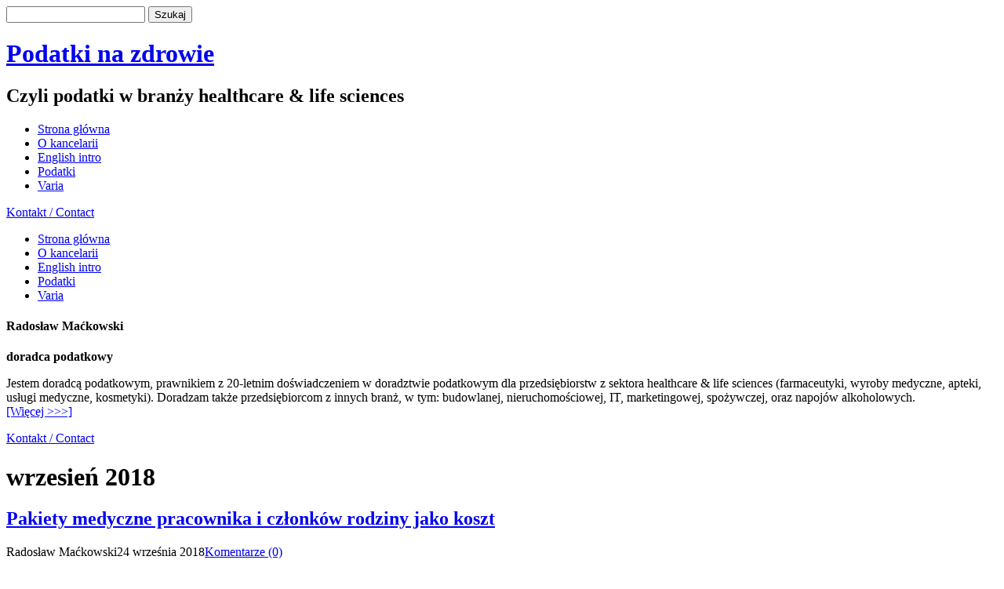

--- FILE ---
content_type: text/html; charset=UTF-8
request_url: https://podatkinazdrowie.pl/2018/09/
body_size: 17192
content:
<!DOCTYPE html><html xmlns="http://www.w3.org/1999/xhtml" lang="pl-PL"><head ><meta http-equiv="Content-Type" content="text/html; charset=UTF-8" /><title>wrzesień 2018 - Podatki na zdrowie</title><meta name="robots" content="noindex, nofollow, noodp, noydir" /><!--[if lte IE 8]><link rel="stylesheet" href="https://podatkinazdrowie.pl/wp-content/themes/thesis_189/lib/css/ie.css" type="text/css" media="screen, projection" /><![endif]--><link rel="canonical" href="https://podatkinazdrowie.pl/2018/09/" /><link rel="alternate" type="application/rss+xml" title="Podatki na zdrowie RSS Feed" href="https://podatkinazdrowie.pl/feed/" /><link rel="pingback" href="https://podatkinazdrowie.pl/xmlrpc.php" /><link rel="EditURI" type="application/rsd+xml" title="RSD" href="https://podatkinazdrowie.pl/xmlrpc.php?rsd" /><meta name='robots' content='noindex, follow' /><meta property="og:locale" content="pl_PL" /><meta property="og:type" content="website" /><meta property="og:title" content="wrzesień 2018 - Podatki na zdrowie" /><meta property="og:url" content="https://podatkinazdrowie.pl/2018/09/" /><meta property="og:site_name" content="Podatki na zdrowie" /><meta name="twitter:card" content="summary_large_image" /> <script data-jetpack-boost="ignore" type="application/ld+json" class="yoast-schema-graph">{"@context":"https://schema.org","@graph":[{"@type":"CollectionPage","@id":"https://podatkinazdrowie.pl/2018/09/","url":"https://podatkinazdrowie.pl/2018/09/","name":"wrzesień 2018 - Podatki na zdrowie","isPartOf":{"@id":"https://podatkinazdrowie.pl/#website"},"breadcrumb":{"@id":"https://podatkinazdrowie.pl/2018/09/#breadcrumb"},"inLanguage":"pl-PL"},{"@type":"BreadcrumbList","@id":"https://podatkinazdrowie.pl/2018/09/#breadcrumb","itemListElement":[{"@type":"ListItem","position":1,"name":"Strona główna","item":"https://podatkinazdrowie.pl/"},{"@type":"ListItem","position":2,"name":"Archiwum dla wrzesień 2018"}]},{"@type":"WebSite","@id":"https://podatkinazdrowie.pl/#website","url":"https://podatkinazdrowie.pl/","name":"Podatki na zdrowie","description":"Czyli podatki w branży healthcare &amp; life sciences","potentialAction":[{"@type":"SearchAction","target":{"@type":"EntryPoint","urlTemplate":"https://podatkinazdrowie.pl/?s={search_term_string}"},"query-input":{"@type":"PropertyValueSpecification","valueRequired":true,"valueName":"search_term_string"}}],"inLanguage":"pl-PL"}]}</script> <link rel='dns-prefetch' href='//www.googletagmanager.com' /><link rel='dns-prefetch' href='//stats.wp.com' /><link rel='dns-prefetch' href='//use.fontawesome.com' /><link rel='dns-prefetch' href='//v0.wordpress.com' /><link rel='preconnect' href='//i0.wp.com' /><link rel="https://api.w.org/" href="https://podatkinazdrowie.pl/wp-json/" /><meta name="generator" content="Site Kit by Google 1.170.0" /><meta name="google-site-verification" content="XeQT-MEG0drHgLd4XYq0aMIkC1g4VdpZQTGy2iR9guc"><meta name="google-adsense-platform-account" content="ca-host-pub-2644536267352236"><meta name="google-adsense-platform-domain" content="sitekit.withgoogle.com"><link rel="icon" href="https://i0.wp.com/podatkinazdrowie.pl/wp-content/uploads/2021/10/cropped-sidebar.author.png?fit=32%2C32&#038;ssl=1" sizes="32x32" /><link rel="icon" href="https://i0.wp.com/podatkinazdrowie.pl/wp-content/uploads/2021/10/cropped-sidebar.author.png?fit=192%2C192&#038;ssl=1" sizes="192x192" /><link rel="apple-touch-icon" href="https://i0.wp.com/podatkinazdrowie.pl/wp-content/uploads/2021/10/cropped-sidebar.author.png?fit=180%2C180&#038;ssl=1" /><meta name="msapplication-TileImage" content="https://i0.wp.com/podatkinazdrowie.pl/wp-content/uploads/2021/10/cropped-sidebar.author.png?fit=270%2C270&#038;ssl=1" /><meta name='viewport' content='width=device-width, initial-scale=1.0'></head><body class="custom monthly wrz_2018"><div id="header_area" class="full_width"><div class="page"><div id="header"><div class="header-box"><div class="page"><div class="social">
<a href="https://twitter.com/podatki_zdrowie" target="_blank" class="s_twitter"></a>
<a href="https://www.instagram.com/rmackowski/" target="_blank" class="s_instagram"></a>
<a href="https://podatkinazdrowie.pl/feed/" target="_blank" class="s_rss"></a>
<a href="https://www.linkedin.com/in/radoslawmackowski" target="_blank" class="s_link"></a>
<a href="https://www.facebook.com/podatkinazdrowie/" target="_blank" class="s_fb"></a></div><form role="search" method="get" class="search-form" action="https://podatkinazdrowie.pl/">
<input type="search" class="search-field"
placeholder=""
value="" name="s"
title="Szukaj:" />
<input type="submit" class="search-submit"
value="Szukaj" /></form><div class="clear"></div></div></div><div id="header_left"><h1><a href="https://podatkinazdrowie.pl">Podatki na zdrowie</a></h1><h2>Czyli podatki w branży healthcare &amp; life sciences</h2></div><div class="clear"></div><div id="menu-bg"><div class="menu-menu-1-container"><ul id="menu-menu-1" class="menu"><li id="menu-item-15" class="menu-item menu-item-type-custom menu-item-object-custom menu-item-home menu-item-15"><a href="http://podatkinazdrowie.pl/">Strona główna</a></li><li id="menu-item-18" class="menu-item menu-item-type-post_type menu-item-object-page menu-item-18"><a href="https://podatkinazdrowie.pl/o-kancelarii-i-blogu/">O kancelarii</a></li><li id="menu-item-17" class="menu-item menu-item-type-post_type menu-item-object-page menu-item-17"><a href="https://podatkinazdrowie.pl/radoslaw-mackowski-english-intro/">English intro</a></li><li id="menu-item-39" class="menu-item menu-item-type-taxonomy menu-item-object-category menu-item-39"><a href="https://podatkinazdrowie.pl/category/podatki/">Podatki</a></li><li id="menu-item-40" class="menu-item menu-item-type-taxonomy menu-item-object-category menu-item-40"><a href="https://podatkinazdrowie.pl/category/varia/">Varia</a></li></ul></div>
<a href="https://podatkinazdrowie.pl/kontakt-contact/" id="button">Kontakt / Contact</a></div><div class="clear"></div></div>
<a href="javascript:void(0)"class="icon icon__burger" id="menu-burger-icon">
<span></span>
<span></span>
<span></span>
</a><div class="menu-menu-1-container"><ul id="menu-menu-2" class="menu"><li class="menu-item menu-item-type-custom menu-item-object-custom menu-item-home menu-item-15"><a href="http://podatkinazdrowie.pl/">Strona główna</a></li><li class="menu-item menu-item-type-post_type menu-item-object-page menu-item-18"><a href="https://podatkinazdrowie.pl/o-kancelarii-i-blogu/">O kancelarii</a></li><li class="menu-item menu-item-type-post_type menu-item-object-page menu-item-17"><a href="https://podatkinazdrowie.pl/radoslaw-mackowski-english-intro/">English intro</a></li><li class="menu-item menu-item-type-taxonomy menu-item-object-category menu-item-39"><a href="https://podatkinazdrowie.pl/category/podatki/">Podatki</a></li><li class="menu-item menu-item-type-taxonomy menu-item-object-category menu-item-40"><a href="https://podatkinazdrowie.pl/category/varia/">Varia</a></li></ul></div><div class="clear"></div><div class="author_mobile"><div class="author"></div><div class="author-info"><h4>Radosław Maćkowski</h4>
<strong>doradca podatkowy</strong><p>Jestem doradcą podatkowym, prawnikiem z 20-letnim doświadczeniem w doradztwie podatkowym dla przedsiębiorstw z sektora healthcare & life sciences (farmaceutyki, wyroby medyczne, apteki, usługi medyczne, kosmetyki). Doradzam także przedsiębiorcom z innych branż, w tym: budowlanej, nieruchomościowej, IT, marketingowej, spożywczej, oraz napojów alkoholowych.<br /><a href="https://podatkinazdrowie.pl/o-mnie/">[Więcej &gt;&gt;&gt;] </a></p></div><div class="clear"></div>
<a href="https://podatkinazdrowie.pl/kontakt-contact/" id="mobile-button">Kontakt / Contact</a><div class="clear"></div></div><div class="clear"></div></div></div><div id="content_area" class="full_width"><div class="page"><div id="content_box"><div id="content" class="hfeed"><div id="archive_intro"><h1>wrzesień 2018</h1></div><div class="post_box top post-249 post type-post status-publish format-standard hentry category-podatki" id="post-249"><div class="headline_area"><h2 class="entry-title"><a href="https://podatkinazdrowie.pl/pakiety-medyczne-pracownika/" rel="bookmark" title="Permanent link to Pakiety medyczne pracownika i członków rodziny jako koszt">Pakiety medyczne pracownika i członków rodziny jako koszt</a></h2><p class="headline_meta">
Radosław Maćkowski<span class="sep"></span>24 września 2018<span class="sep"></span><a href="https://podatkinazdrowie.pl/pakiety-medyczne-pracownika/#comments" rel="nofollow">Komentarze (0)</a></p><div class="clear"></div></div><div class="format_text entry-content"><p>Nadeszła prawdziwa jesień, więc pewnie rozpocznie się okres intensywnego korzystania z porad lekarzy. A czy Twoja firma finansuje pracownikom i ich członkom rodziny prywatne ubezpieczenie medyczne? Chodzi o popularne pakiety medyczne, zwane także abonamentem medycznym. Jeśli tak, to mam dobrą wiadomość dla Ciebie, Twojej firmy i pracowników oraz ich rodzin. Wydatki na pakiety medyczne pracownika [&hellip;]</p><div class="sharedaddy sd-sharing-enabled"><div class="robots-nocontent sd-block sd-social sd-social-icon sd-sharing"><h3 class="sd-title">Artykuł Ci się spodobał? Daj znać komuś, komu może się przydać!</h3><div class="sd-content"><ul><li class="share-facebook"><a rel="nofollow noopener noreferrer"
data-shared="sharing-facebook-249"
class="share-facebook sd-button share-icon no-text"
href="https://podatkinazdrowie.pl/pakiety-medyczne-pracownika/?share=facebook"
target="_blank"
aria-labelledby="sharing-facebook-249"
>
<span id="sharing-facebook-249" hidden>Kliknij, aby udostępnić na Facebooku (Otwiera się w nowym oknie)</span>
<span>Facebook</span>
</a></li><li class="share-linkedin"><a rel="nofollow noopener noreferrer"
data-shared="sharing-linkedin-249"
class="share-linkedin sd-button share-icon no-text"
href="https://podatkinazdrowie.pl/pakiety-medyczne-pracownika/?share=linkedin"
target="_blank"
aria-labelledby="sharing-linkedin-249"
>
<span id="sharing-linkedin-249" hidden>Kliknij, aby udostępnić na LinkedIn (Otwiera się w nowym oknie)</span>
<span>LinkedIn</span>
</a></li><li class="share-twitter"><a rel="nofollow noopener noreferrer"
data-shared="sharing-twitter-249"
class="share-twitter sd-button share-icon no-text"
href="https://podatkinazdrowie.pl/pakiety-medyczne-pracownika/?share=twitter"
target="_blank"
aria-labelledby="sharing-twitter-249"
>
<span id="sharing-twitter-249" hidden>Kliknij, aby udostępnić na X (Otwiera się w nowym oknie)</span>
<span>X</span>
</a></li><li class="share-jetpack-whatsapp"><a rel="nofollow noopener noreferrer"
data-shared="sharing-whatsapp-249"
class="share-jetpack-whatsapp sd-button share-icon no-text"
href="https://podatkinazdrowie.pl/pakiety-medyczne-pracownika/?share=jetpack-whatsapp"
target="_blank"
aria-labelledby="sharing-whatsapp-249"
>
<span id="sharing-whatsapp-249" hidden>Kliknij, aby udostępnić na WhatsApp (Otwiera się w nowym oknie)</span>
<span>WhatsApp</span>
</a></li><li class="share-end"></li></ul></div></div></div><p class="to_comments"></p></div></div><div class="post_box post-251 post type-post status-publish format-standard hentry category-varia" id="post-251"><div class="headline_area"><h2 class="entry-title"><a href="https://podatkinazdrowie.pl/niepodatkowy-rozbojnik-4-dzien-bez-samochodu-2018/" rel="bookmark" title="Permanent link to Niepodatkowy Rozbójnik #4: Dzień bez Samochodu 2018">Niepodatkowy Rozbójnik #4: Dzień bez Samochodu 2018</a></h2><p class="headline_meta">
Radosław Maćkowski<span class="sep"></span>22 września 2018<span class="sep"></span><a href="https://podatkinazdrowie.pl/niepodatkowy-rozbojnik-4-dzien-bez-samochodu-2018/#comments" rel="nofollow">Komentarze (0)</a></p><div class="clear"></div></div><div class="format_text entry-content"><p>Dzisiejszy Niepodatkowy Rozbójnik będzie o rowerze, wszakże mamy dziś Dzień bez Samochodu 2018. Święto to obchodzone jest na świecie mniej więcej od połowy lat dziewięćdziesiątych (zaczęło się od Europy, później objęło cały świat). W Polsce pierwszy Dzień bez Samochodu to 2004 r., ale więcej o genezie święta więcej można znaleźć na Wikipedii. Tak naprawdę w [&hellip;]</p><div class="sharedaddy sd-sharing-enabled"><div class="robots-nocontent sd-block sd-social sd-social-icon sd-sharing"><h3 class="sd-title">Artykuł Ci się spodobał? Daj znać komuś, komu może się przydać!</h3><div class="sd-content"><ul><li class="share-facebook"><a rel="nofollow noopener noreferrer"
data-shared="sharing-facebook-251"
class="share-facebook sd-button share-icon no-text"
href="https://podatkinazdrowie.pl/niepodatkowy-rozbojnik-4-dzien-bez-samochodu-2018/?share=facebook"
target="_blank"
aria-labelledby="sharing-facebook-251"
>
<span id="sharing-facebook-251" hidden>Kliknij, aby udostępnić na Facebooku (Otwiera się w nowym oknie)</span>
<span>Facebook</span>
</a></li><li class="share-linkedin"><a rel="nofollow noopener noreferrer"
data-shared="sharing-linkedin-251"
class="share-linkedin sd-button share-icon no-text"
href="https://podatkinazdrowie.pl/niepodatkowy-rozbojnik-4-dzien-bez-samochodu-2018/?share=linkedin"
target="_blank"
aria-labelledby="sharing-linkedin-251"
>
<span id="sharing-linkedin-251" hidden>Kliknij, aby udostępnić na LinkedIn (Otwiera się w nowym oknie)</span>
<span>LinkedIn</span>
</a></li><li class="share-twitter"><a rel="nofollow noopener noreferrer"
data-shared="sharing-twitter-251"
class="share-twitter sd-button share-icon no-text"
href="https://podatkinazdrowie.pl/niepodatkowy-rozbojnik-4-dzien-bez-samochodu-2018/?share=twitter"
target="_blank"
aria-labelledby="sharing-twitter-251"
>
<span id="sharing-twitter-251" hidden>Kliknij, aby udostępnić na X (Otwiera się w nowym oknie)</span>
<span>X</span>
</a></li><li class="share-jetpack-whatsapp"><a rel="nofollow noopener noreferrer"
data-shared="sharing-whatsapp-251"
class="share-jetpack-whatsapp sd-button share-icon no-text"
href="https://podatkinazdrowie.pl/niepodatkowy-rozbojnik-4-dzien-bez-samochodu-2018/?share=jetpack-whatsapp"
target="_blank"
aria-labelledby="sharing-whatsapp-251"
>
<span id="sharing-whatsapp-251" hidden>Kliknij, aby udostępnić na WhatsApp (Otwiera się w nowym oknie)</span>
<span>WhatsApp</span>
</a></li><li class="share-end"></li></ul></div></div></div><p class="to_comments"></p></div></div><div class="post_box post-234 post type-post status-publish format-standard hentry category-pit-na-zdrowie category-podatki" id="post-234"><div class="headline_area"><h2 class="entry-title"><a href="https://podatkinazdrowie.pl/szkolenie-zawodowe-lekarza-i-pit-8c/" rel="bookmark" title="Permanent link to Szkolenie zawodowe lekarza i PIT-8C">Szkolenie zawodowe lekarza i PIT-8C</a></h2><p class="headline_meta">
Radosław Maćkowski<span class="sep"></span>18 września 2018<span class="sep"></span><a href="https://podatkinazdrowie.pl/szkolenie-zawodowe-lekarza-i-pit-8c/#comments" rel="nofollow">Komentarze (0)</a></p><div class="clear"></div></div><div class="format_text entry-content"><p>Czy lekarz uczestniczący w szkoleniu zawodowym powinien dostać PIT-8C? Pytając szerzej, czy HCPs (healthcare professionals &#8211; przedstawiciele zawodów medycznych) powinni płacić podatek dochodowy gdy biorą udział w szkoleniach zawodowych organizowanych przez izby, organizacje i stowarzyszenia zawodowe?  Odpowiem jak każdy prawnik, to zależy kto płaci za szkolenie zawodowe lekarza. Szkolenie zawodowe lekarza opłacane ze składki członkowskiej [&hellip;]</p><div class="sharedaddy sd-sharing-enabled"><div class="robots-nocontent sd-block sd-social sd-social-icon sd-sharing"><h3 class="sd-title">Artykuł Ci się spodobał? Daj znać komuś, komu może się przydać!</h3><div class="sd-content"><ul><li class="share-facebook"><a rel="nofollow noopener noreferrer"
data-shared="sharing-facebook-234"
class="share-facebook sd-button share-icon no-text"
href="https://podatkinazdrowie.pl/szkolenie-zawodowe-lekarza-i-pit-8c/?share=facebook"
target="_blank"
aria-labelledby="sharing-facebook-234"
>
<span id="sharing-facebook-234" hidden>Kliknij, aby udostępnić na Facebooku (Otwiera się w nowym oknie)</span>
<span>Facebook</span>
</a></li><li class="share-linkedin"><a rel="nofollow noopener noreferrer"
data-shared="sharing-linkedin-234"
class="share-linkedin sd-button share-icon no-text"
href="https://podatkinazdrowie.pl/szkolenie-zawodowe-lekarza-i-pit-8c/?share=linkedin"
target="_blank"
aria-labelledby="sharing-linkedin-234"
>
<span id="sharing-linkedin-234" hidden>Kliknij, aby udostępnić na LinkedIn (Otwiera się w nowym oknie)</span>
<span>LinkedIn</span>
</a></li><li class="share-twitter"><a rel="nofollow noopener noreferrer"
data-shared="sharing-twitter-234"
class="share-twitter sd-button share-icon no-text"
href="https://podatkinazdrowie.pl/szkolenie-zawodowe-lekarza-i-pit-8c/?share=twitter"
target="_blank"
aria-labelledby="sharing-twitter-234"
>
<span id="sharing-twitter-234" hidden>Kliknij, aby udostępnić na X (Otwiera się w nowym oknie)</span>
<span>X</span>
</a></li><li class="share-jetpack-whatsapp"><a rel="nofollow noopener noreferrer"
data-shared="sharing-whatsapp-234"
class="share-jetpack-whatsapp sd-button share-icon no-text"
href="https://podatkinazdrowie.pl/szkolenie-zawodowe-lekarza-i-pit-8c/?share=jetpack-whatsapp"
target="_blank"
aria-labelledby="sharing-whatsapp-234"
>
<span id="sharing-whatsapp-234" hidden>Kliknij, aby udostępnić na WhatsApp (Otwiera się w nowym oknie)</span>
<span>WhatsApp</span>
</a></li><li class="share-end"></li></ul></div></div></div><p class="to_comments"></p></div></div><div class="post_box post-204 post type-post status-publish format-standard hentry category-varia" id="post-204"><div class="headline_area"><h2 class="entry-title"><a href="https://podatkinazdrowie.pl/chmielobranie-2018/" rel="bookmark" title="Permanent link to Niepodatkowy Rozbójnik #3: Chmielobranie 2018">Niepodatkowy Rozbójnik #3: Chmielobranie 2018</a></h2><p class="headline_meta">
Radosław Maćkowski<span class="sep"></span>14 września 2018<span class="sep"></span><a href="https://podatkinazdrowie.pl/chmielobranie-2018/#comments" rel="nofollow">Komentarze (0)</a></p><div class="clear"></div></div><div class="format_text entry-content"><p>Tydzień temu wybrałem się na krótki urlop do Piotrawina i Karczmisk, na naszą piękną Lubelszczyznę. Okazja była nie lada, bo było to Chmielaki Krasnostawskie Winobranie 2018 Chmielobranie 2018. Tym razem Niepodatkowy Rozbójnik będzie o inspirujących miejscach i ludziach jednocześnie. Dlaczego Chmielobranie? Na początek wyjaśnię, że Chmielaki Krasnostawskie i Chmielobranie to dwie różne imprezy. Pierwsza z [&hellip;]</p><div class="sharedaddy sd-sharing-enabled"><div class="robots-nocontent sd-block sd-social sd-social-icon sd-sharing"><h3 class="sd-title">Artykuł Ci się spodobał? Daj znać komuś, komu może się przydać!</h3><div class="sd-content"><ul><li class="share-facebook"><a rel="nofollow noopener noreferrer"
data-shared="sharing-facebook-204"
class="share-facebook sd-button share-icon no-text"
href="https://podatkinazdrowie.pl/chmielobranie-2018/?share=facebook"
target="_blank"
aria-labelledby="sharing-facebook-204"
>
<span id="sharing-facebook-204" hidden>Kliknij, aby udostępnić na Facebooku (Otwiera się w nowym oknie)</span>
<span>Facebook</span>
</a></li><li class="share-linkedin"><a rel="nofollow noopener noreferrer"
data-shared="sharing-linkedin-204"
class="share-linkedin sd-button share-icon no-text"
href="https://podatkinazdrowie.pl/chmielobranie-2018/?share=linkedin"
target="_blank"
aria-labelledby="sharing-linkedin-204"
>
<span id="sharing-linkedin-204" hidden>Kliknij, aby udostępnić na LinkedIn (Otwiera się w nowym oknie)</span>
<span>LinkedIn</span>
</a></li><li class="share-twitter"><a rel="nofollow noopener noreferrer"
data-shared="sharing-twitter-204"
class="share-twitter sd-button share-icon no-text"
href="https://podatkinazdrowie.pl/chmielobranie-2018/?share=twitter"
target="_blank"
aria-labelledby="sharing-twitter-204"
>
<span id="sharing-twitter-204" hidden>Kliknij, aby udostępnić na X (Otwiera się w nowym oknie)</span>
<span>X</span>
</a></li><li class="share-jetpack-whatsapp"><a rel="nofollow noopener noreferrer"
data-shared="sharing-whatsapp-204"
class="share-jetpack-whatsapp sd-button share-icon no-text"
href="https://podatkinazdrowie.pl/chmielobranie-2018/?share=jetpack-whatsapp"
target="_blank"
aria-labelledby="sharing-whatsapp-204"
>
<span id="sharing-whatsapp-204" hidden>Kliknij, aby udostępnić na WhatsApp (Otwiera się w nowym oknie)</span>
<span>WhatsApp</span>
</a></li><li class="share-end"></li></ul></div></div></div><p class="to_comments"></p></div></div><div class="post_box post-190 post type-post status-publish format-standard hentry category-podatki" id="post-190"><div class="headline_area"><h2 class="entry-title"><a href="https://podatkinazdrowie.pl/oprawki-okularow-i-stawka-vat/" rel="bookmark" title="Permanent link to Oprawki okularów i stawka VAT">Oprawki okularów i stawka VAT</a></h2><p class="headline_meta">
Radosław Maćkowski<span class="sep"></span>11 września 2018<span class="sep"></span><a href="https://podatkinazdrowie.pl/oprawki-okularow-i-stawka-vat/#comments" rel="nofollow">Komentarze (0)</a></p><div class="clear"></div></div><div class="format_text entry-content"><p>Oprawki okularów i stawka VAT (obniżona, 8%) to już dość stara i dobrze opisana historia. Przez artykuły w gazetach, wyroki sądów administracyjnych, jak i interpretacje podatkowe. Jajka niespodzianki i stawka VAT Ale na początek podzielę się z Wami anegdotą &#8222;stawkową&#8221;, której chyba jeszcze tak znana nie jest ;-). Gdy zaczynałem pracę jako konsultant podatkowy po [&hellip;]</p><div class="sharedaddy sd-sharing-enabled"><div class="robots-nocontent sd-block sd-social sd-social-icon sd-sharing"><h3 class="sd-title">Artykuł Ci się spodobał? Daj znać komuś, komu może się przydać!</h3><div class="sd-content"><ul><li class="share-facebook"><a rel="nofollow noopener noreferrer"
data-shared="sharing-facebook-190"
class="share-facebook sd-button share-icon no-text"
href="https://podatkinazdrowie.pl/oprawki-okularow-i-stawka-vat/?share=facebook"
target="_blank"
aria-labelledby="sharing-facebook-190"
>
<span id="sharing-facebook-190" hidden>Kliknij, aby udostępnić na Facebooku (Otwiera się w nowym oknie)</span>
<span>Facebook</span>
</a></li><li class="share-linkedin"><a rel="nofollow noopener noreferrer"
data-shared="sharing-linkedin-190"
class="share-linkedin sd-button share-icon no-text"
href="https://podatkinazdrowie.pl/oprawki-okularow-i-stawka-vat/?share=linkedin"
target="_blank"
aria-labelledby="sharing-linkedin-190"
>
<span id="sharing-linkedin-190" hidden>Kliknij, aby udostępnić na LinkedIn (Otwiera się w nowym oknie)</span>
<span>LinkedIn</span>
</a></li><li class="share-twitter"><a rel="nofollow noopener noreferrer"
data-shared="sharing-twitter-190"
class="share-twitter sd-button share-icon no-text"
href="https://podatkinazdrowie.pl/oprawki-okularow-i-stawka-vat/?share=twitter"
target="_blank"
aria-labelledby="sharing-twitter-190"
>
<span id="sharing-twitter-190" hidden>Kliknij, aby udostępnić na X (Otwiera się w nowym oknie)</span>
<span>X</span>
</a></li><li class="share-jetpack-whatsapp"><a rel="nofollow noopener noreferrer"
data-shared="sharing-whatsapp-190"
class="share-jetpack-whatsapp sd-button share-icon no-text"
href="https://podatkinazdrowie.pl/oprawki-okularow-i-stawka-vat/?share=jetpack-whatsapp"
target="_blank"
aria-labelledby="sharing-whatsapp-190"
>
<span id="sharing-whatsapp-190" hidden>Kliknij, aby udostępnić na WhatsApp (Otwiera się w nowym oknie)</span>
<span>WhatsApp</span>
</a></li><li class="share-end"></li></ul></div></div></div><p class="to_comments"></p></div></div><div class="prev_next"><p class="previous"><a href="https://podatkinazdrowie.pl/2018/09/page/2/" >&larr; Poprzednie wpisy</a></p></div></div><div id="sidebars"><div id="sidebar_1" class="sidebar"><ul class="sidebar_list"><li class="widget widget_block" id="block-2"><p><img data-lazyloaded="1" src="[data-uri]" width="265" height="355" decoding="async" class="author" data-src="http://podatkinazdrowie.pl/wp-content/uploads/2021/10/sidebar.author.png.webp" alt="Radosław Maćkowski"></p><div class="author-info"><h4>Radosław Maćkowski</h4><p><strong>doradca podatkowy</strong></p><p>Jestem doradcą podatkowym, prawnikiem z ponad 20-letnim doświadczeniem w doradztwie podatkowym dla przedsiębiorstw z sektora healthcare &amp; life sciences (farmaceutyki, wyroby medyczne, apteki, usługi medyczne, kosmetyki). Doradzam także przedsiębiorcom z innych branż, w tym: budowlanej, nieruchomościowej, IT, marketingowej, spożywczej, oraz napojów alkoholowych. [<a href="https://podatkinazdrowie.pl/o-kancelarii-i-blogu/">Więcej</a>]</p></div><div class="author-info-box">
<span><strong>Masz pytanie?</strong></span><p></p><p class="first-info-box-p">Skontaktuj się<br>ze mną</p><p><strong>Radosław Maćkowski</strong><br>
doradca podatkowy</p><p>tel.: 608 081 845<br>
e-mail: office@podatkinazdrowie.pl</p></div></li><li class="widget widget_search" id="search-2"><h3>Szukaj na blogu</h3><form role="search" method="get" id="searchform" class="searchform" action="https://podatkinazdrowie.pl/"><div>
<label class="screen-reader-text" for="s">Szukaj:</label>
<input type="text" value="" name="s" id="s" />
<input type="submit" id="searchsubmit" value="Szukaj" /></div></form></li><li class="widget widget_categories" id="categories-2"><h3>Tematy główne</h3><ul><li class="cat-item cat-item-1"><a href="https://podatkinazdrowie.pl/category/bez-kategorii/">Bez kategorii</a></li><li class="cat-item cat-item-17"><a href="https://podatkinazdrowie.pl/category/jpk-vat/">JPK VAT</a></li><li class="cat-item cat-item-18"><a href="https://podatkinazdrowie.pl/category/kontola-podatkowa/">Kontrola podatkowa</a></li><li class="cat-item cat-item-16"><a href="https://podatkinazdrowie.pl/category/koronawirus/">Koronawirus i podatki</a></li><li class="cat-item cat-item-12"><a href="https://podatkinazdrowie.pl/category/nowa-matryca-vat/">Nowa matryca VAT</a></li><li class="cat-item cat-item-14"><a href="https://podatkinazdrowie.pl/category/pit-na-zdrowie/">PIT na zdrowie</a></li><li class="cat-item cat-item-3"><a href="https://podatkinazdrowie.pl/category/podatki/">Podatki</a></li><li class="cat-item cat-item-13"><a href="https://podatkinazdrowie.pl/category/podatki-w-aptece/">Podatki w aptece</a></li><li class="cat-item cat-item-4"><a href="https://podatkinazdrowie.pl/category/varia/">Varia</a></li><li class="cat-item cat-item-15"><a href="https://podatkinazdrowie.pl/category/zwolnienia-z-vat/">Zwolnienia z VAT</a></li></ul></li><li class="widget widget_recent_comments" id="recent-comments-2"><h3>Najnowsze komentarze</h3><ul id="recentcomments"><li class="recentcomments"><span class="comment-author-link"><a href="http://www.podatkinazdrowie.pl" class="url" rel="ugc external nofollow">Radosław Maćkowski</a></span> - <a href="https://podatkinazdrowie.pl/pomoc-ukrainie-i-podatek-cit/#comment-364">Pomoc Ukrainie i podatek CIT</a></li><li class="recentcomments"><span class="comment-author-link">Paweł</span> - <a href="https://podatkinazdrowie.pl/darowizna-na-wosp-a-odliczenie-od-podatku/#comment-93">Darowizna na WOŚP a odliczenie od podatku</a></li><li class="recentcomments"><span class="comment-author-link"><a href="http://www.podatkinazdrowie.pl" class="url" rel="ugc external nofollow">Radosław Maćkowski</a></span> - <a href="https://podatkinazdrowie.pl/jak-przejsc-na-ryczalt-w-2022-r/#comment-88">Jak przejść na ryczałt w 2022 r.?</a></li><li class="recentcomments"><span class="comment-author-link"><a href="http://prawo-pracy-wroclaw.pl/" class="url" rel="ugc external nofollow">Anna</a></span> - <a href="https://podatkinazdrowie.pl/jak-przejsc-na-ryczalt-w-2022-r/#comment-87">Jak przejść na ryczałt w 2022 r.?</a></li><li class="recentcomments"><span class="comment-author-link"><a href="http://prawo-pracy-wroclaw.pl/" class="url" rel="ugc external nofollow">Monika</a></span> - <a href="https://podatkinazdrowie.pl/pomoc-ukrainie-i-podatek-cit/#comment-86">Pomoc Ukrainie i podatek CIT</a></li></ul></li><li class="widget widget_top-posts" id="top-posts-2"><h3>Najpopularniejsze artykuły</h3><ul><li><a href="https://podatkinazdrowie.pl/ksef-w-podmiotach-leczniczych/" class="bump-view" data-bump-view="tp">KSeF w podmiotach leczniczych</a></li><li><a href="https://podatkinazdrowie.pl/rozliczenie-zakupu-chatgpt-przez-lekarza/" class="bump-view" data-bump-view="tp">Rozliczenie zakupu ChatGPT przez lekarza – praktyczny przewodnik</a></li><li><a href="https://podatkinazdrowie.pl/podatek-cukrowy-i-piwo-bezalkoholowe/" class="bump-view" data-bump-view="tp">Podatek cukrowy i piwo bezalkoholowe</a></li><li><a href="https://podatkinazdrowie.pl/konferencje-i-szkolenia-lekarzy-jako-koszt-sponsora/" class="bump-view" data-bump-view="tp">Konferencje i szkolenia lekarzy jako koszt sponsora</a></li><li><a href="https://podatkinazdrowie.pl/przekwalifikowanie-umowy-b2b-lekarza/" class="bump-view" data-bump-view="tp">Przekwalifikowanie umowy B2B lekarza na etat: podatkowe skutki w PIT, CIT i VAT</a></li><li><a href="https://podatkinazdrowie.pl/darowizna-na-wosp-a-odliczenie-od-podatku/" class="bump-view" data-bump-view="tp">Darowizna na WOŚP a odliczenie od podatku</a></li><li><a href="https://podatkinazdrowie.pl/najem-prywatny-po-likwidacji-dzialalnosci/" class="bump-view" data-bump-view="tp">Najem prywatny po likwidacji działalności</a></li><li><a href="https://podatkinazdrowie.pl/karta-podatkowa-dla-pielegniarek-i-lekarzy/" class="bump-view" data-bump-view="tp">Karta podatkowa dla pielęgniarek i lekarzy</a></li><li><a href="https://podatkinazdrowie.pl/wydatek-na-zakup-aparatu-sluchowego-w-kosztach-firmy/" class="bump-view" data-bump-view="tp">Wydatek na zakup aparatu słuchowego w kosztach firmy</a></li><li><a href="https://podatkinazdrowie.pl/zakup-roweru-na-firme-vat-kup-i-amortyzacja-w-praktyce/" class="bump-view" data-bump-view="tp">Zakup roweru na firmę – VAT, KUP i amortyzacja w praktyce</a></li></ul></li><li class="widget_text widget widget_custom_html" id="custom_html-3"><h3>Partnerzy bloga</h3><div class="textwidget custom-html-widget"><a href="http://lexmonitor.pl" target="_blank"><img data-lazyloaded="1" src="[data-uri]" width="250" height="67" data-recalc-dims="1" data-src="https://i0.wp.com/web-lex.pl/img/LexMonitor.png" alt="LexMonitor" style="display:block; margin:20px auto;" /></a><a href="http://znamswojeprawo.pl" target="_blank"><img data-lazyloaded="1" src="[data-uri]" width="250" height="65" data-recalc-dims="1" data-src="https://i0.wp.com/web-lex.pl/img/ZnamSwojePrawo.png" alt="ZnamSwojePrawo" style="display:block; margin:20px auto;" /></a></div></li><li class="widget widget_archive" id="archives-2"><h3>Historia bloga</h3><ul><li><a href='https://podatkinazdrowie.pl/2026/01/'>styczeń 2026</a></li><li><a href='https://podatkinazdrowie.pl/2025/12/'>grudzień 2025</a></li><li><a href='https://podatkinazdrowie.pl/2025/10/'>październik 2025</a></li><li><a href='https://podatkinazdrowie.pl/2025/09/'>wrzesień 2025</a></li><li><a href='https://podatkinazdrowie.pl/2025/07/'>lipiec 2025</a></li><li><a href='https://podatkinazdrowie.pl/2025/05/'>maj 2025</a></li><li><a href='https://podatkinazdrowie.pl/2025/04/'>kwiecień 2025</a></li><li><a href='https://podatkinazdrowie.pl/2025/03/'>marzec 2025</a></li><li><a href='https://podatkinazdrowie.pl/2025/01/'>styczeń 2025</a></li><li><a href='https://podatkinazdrowie.pl/2024/12/'>grudzień 2024</a></li><li><a href='https://podatkinazdrowie.pl/2024/11/'>listopad 2024</a></li><li><a href='https://podatkinazdrowie.pl/2024/10/'>październik 2024</a></li><li><a href='https://podatkinazdrowie.pl/2024/06/'>czerwiec 2024</a></li><li><a href='https://podatkinazdrowie.pl/2024/05/'>maj 2024</a></li><li><a href='https://podatkinazdrowie.pl/2024/04/'>kwiecień 2024</a></li><li><a href='https://podatkinazdrowie.pl/2024/03/'>marzec 2024</a></li><li><a href='https://podatkinazdrowie.pl/2024/02/'>luty 2024</a></li><li><a href='https://podatkinazdrowie.pl/2023/12/'>grudzień 2023</a></li><li><a href='https://podatkinazdrowie.pl/2023/11/'>listopad 2023</a></li><li><a href='https://podatkinazdrowie.pl/2023/07/'>lipiec 2023</a></li><li><a href='https://podatkinazdrowie.pl/2022/12/'>grudzień 2022</a></li><li><a href='https://podatkinazdrowie.pl/2022/02/'>luty 2022</a></li><li><a href='https://podatkinazdrowie.pl/2022/01/'>styczeń 2022</a></li><li><a href='https://podatkinazdrowie.pl/2021/12/'>grudzień 2021</a></li><li><a href='https://podatkinazdrowie.pl/2021/11/'>listopad 2021</a></li><li><a href='https://podatkinazdrowie.pl/2021/07/'>lipiec 2021</a></li><li><a href='https://podatkinazdrowie.pl/2021/04/'>kwiecień 2021</a></li><li><a href='https://podatkinazdrowie.pl/2021/02/'>luty 2021</a></li><li><a href='https://podatkinazdrowie.pl/2020/12/'>grudzień 2020</a></li><li><a href='https://podatkinazdrowie.pl/2020/11/'>listopad 2020</a></li><li><a href='https://podatkinazdrowie.pl/2020/08/'>sierpień 2020</a></li><li><a href='https://podatkinazdrowie.pl/2020/04/'>kwiecień 2020</a></li><li><a href='https://podatkinazdrowie.pl/2020/03/'>marzec 2020</a></li><li><a href='https://podatkinazdrowie.pl/2019/12/'>grudzień 2019</a></li><li><a href='https://podatkinazdrowie.pl/2019/10/'>październik 2019</a></li><li><a href='https://podatkinazdrowie.pl/2019/09/'>wrzesień 2019</a></li><li><a href='https://podatkinazdrowie.pl/2019/07/'>lipiec 2019</a></li><li><a href='https://podatkinazdrowie.pl/2019/06/'>czerwiec 2019</a></li><li><a href='https://podatkinazdrowie.pl/2019/05/'>maj 2019</a></li><li><a href='https://podatkinazdrowie.pl/2019/04/'>kwiecień 2019</a></li><li><a href='https://podatkinazdrowie.pl/2019/03/'>marzec 2019</a></li><li><a href='https://podatkinazdrowie.pl/2019/02/'>luty 2019</a></li><li><a href='https://podatkinazdrowie.pl/2019/01/'>styczeń 2019</a></li><li><a href='https://podatkinazdrowie.pl/2018/12/'>grudzień 2018</a></li><li><a href='https://podatkinazdrowie.pl/2018/11/'>listopad 2018</a></li><li><a href='https://podatkinazdrowie.pl/2018/10/'>październik 2018</a></li><li><a href='https://podatkinazdrowie.pl/2018/09/' aria-current="page">wrzesień 2018</a></li><li><a href='https://podatkinazdrowie.pl/2018/08/'>sierpień 2018</a></li></ul></li></ul></div></div></div></div></div><div id="footer_area" class="full_width"><div class="page"><div id="footer"><div id="description">
<span class="adress">
<strong>Radosław Maćkowski</strong><br /><br />
ul. Biskupia 18 lok. 19<br />
04-216 Warszawa<br /><br />
tel.: +48 608 081 845<br />
e-mail: rmackowski@podatkinazdrowie.pl
</span></div><div id="links">
<a href="https://podatkinazdrowie.pl/polityka-prywatnosci/" title="Polityka prywatności">Polityka Prywatności i Przetwarzania Danych Osobowych</a><br />
<a href="https://podatkinazdrowie.pl/ograniczenie-odpowiedzialnosci/" title="Ograniczenie odpowiedzialności">Ograniczenie odpowiedzialności</a></div><div class="clear"></div><div id="content-footer-wnetrze">Strategy, design, marketing &amp; support by <a href="http://web-lex.pl">web.lex</a></div><div id="cookie-law-info-bar" data-nosnippet="true"><span>Mój blog korzysta z plików cookies zgodnie z Polityką Prywatności. Możesz określić warunki przechowywania lub dostępu do plików cookies w Twojej przeglądarce.<a role='button' data-cli_action="accept" id="cookie_action_close_header" class="medium cli-plugin-button cli-plugin-main-button cookie_action_close_header cli_action_button wt-cli-accept-btn">Rozumiem</a> <a role='button' id="cookie_action_close_header_reject" class="medium cli-plugin-button cli-plugin-main-button cookie_action_close_header_reject cli_action_button wt-cli-reject-btn" data-cli_action="reject">Odrzuć</a> <a href="http://podatkinazdrowie.pl/polityka-prywatnosci/" id="CONSTANT_OPEN_URL" target="_blank" class="cli-plugin-main-link">Więcej &gt;&gt;&gt;</a></span></div><div id="cookie-law-info-again" data-nosnippet="true"><span id="cookie_hdr_showagain">Privacy &amp; Cookies Policy</span></div><div class="cli-modal" data-nosnippet="true" id="cliSettingsPopup" tabindex="-1" role="dialog" aria-labelledby="cliSettingsPopup" aria-hidden="true"><div class="cli-modal-dialog" role="document"><div class="cli-modal-content cli-bar-popup">
<button type="button" class="cli-modal-close" id="cliModalClose">
<svg class="" viewBox="0 0 24 24"><path d="M19 6.41l-1.41-1.41-5.59 5.59-5.59-5.59-1.41 1.41 5.59 5.59-5.59 5.59 1.41 1.41 5.59-5.59 5.59 5.59 1.41-1.41-5.59-5.59z"></path><path d="M0 0h24v24h-24z" fill="none"></path></svg>
<span class="wt-cli-sr-only">Close</span>
</button><div class="cli-modal-body"><div class="cli-container-fluid cli-tab-container"><div class="cli-row"><div class="cli-col-12 cli-align-items-stretch cli-px-0"><div class="cli-privacy-overview"><h4>Privacy Overview</h4><div class="cli-privacy-content"><div class="cli-privacy-content-text">This website uses cookies to improve your experience while you navigate through the website. Out of these, the cookies that are categorized as necessary are stored on your browser as they are essential for the working of basic functionalities of the website. We also use third-party cookies that help us analyze and understand how you use this website. These cookies will be stored in your browser only with your consent. You also have the option to opt-out of these cookies. But opting out of some of these cookies may affect your browsing experience.</div></div>
<a class="cli-privacy-readmore" aria-label="Show more" role="button" data-readmore-text="Show more" data-readless-text="Show less"></a></div></div><div class="cli-col-12 cli-align-items-stretch cli-px-0 cli-tab-section-container"><div class="cli-tab-section"><div class="cli-tab-header">
<a role="button" tabindex="0" class="cli-nav-link cli-settings-mobile" data-target="necessary" data-toggle="cli-toggle-tab">
Necessary							</a><div class="wt-cli-necessary-checkbox">
<input type="checkbox" class="cli-user-preference-checkbox"  id="wt-cli-checkbox-necessary" data-id="checkbox-necessary" checked="checked"  />
<label class="form-check-label" for="wt-cli-checkbox-necessary">Necessary</label></div>
<span class="cli-necessary-caption">Always Enabled</span></div><div class="cli-tab-content"><div class="cli-tab-pane cli-fade" data-id="necessary"><div class="wt-cli-cookie-description">
Necessary cookies are absolutely essential for the website to function properly. This category only includes cookies that ensures basic functionalities and security features of the website. These cookies do not store any personal information.</div></div></div></div><div class="cli-tab-section"><div class="cli-tab-header">
<a role="button" tabindex="0" class="cli-nav-link cli-settings-mobile" data-target="non-necessary" data-toggle="cli-toggle-tab">
Non-necessary							</a><div class="cli-switch">
<input type="checkbox" id="wt-cli-checkbox-non-necessary" class="cli-user-preference-checkbox"  data-id="checkbox-non-necessary" checked='checked' />
<label for="wt-cli-checkbox-non-necessary" class="cli-slider" data-cli-enable="Enabled" data-cli-disable="Disabled"><span class="wt-cli-sr-only">Non-necessary</span></label></div></div><div class="cli-tab-content"><div class="cli-tab-pane cli-fade" data-id="non-necessary"><div class="wt-cli-cookie-description">
Any cookies that may not be particularly necessary for the website to function and is used specifically to collect user personal data via analytics, ads, other embedded contents are termed as non-necessary cookies. It is mandatory to procure user consent prior to running these cookies on your website.</div></div></div></div></div></div></div></div><div class="cli-modal-footer"><div class="wt-cli-element cli-container-fluid cli-tab-container"><div class="cli-row"><div class="cli-col-12 cli-align-items-stretch cli-px-0"><div class="cli-tab-footer wt-cli-privacy-overview-actions">
<a id="wt-cli-privacy-save-btn" role="button" tabindex="0" data-cli-action="accept" class="wt-cli-privacy-btn cli_setting_save_button wt-cli-privacy-accept-btn cli-btn">SAVE &amp; ACCEPT</a></div></div></div></div></div></div></div></div><div class="cli-modal-backdrop cli-fade cli-settings-overlay"></div><div class="cli-modal-backdrop cli-fade cli-popupbar-overlay"></div><div class="wppopups-whole" style="display: none"><div class="spu-bg " id="spu-bg-1181"></div><div class="spu-box spu-animation-fade spu-position-centered" id="spu-1181" data-id="1181" data-parent="0" data-settings="{&quot;position&quot;:{&quot;position&quot;:&quot;centered&quot;},&quot;animation&quot;:{&quot;animation&quot;:&quot;fade&quot;},&quot;colors&quot;:{&quot;show_overlay&quot;:&quot;yes-color&quot;,&quot;overlay_color&quot;:&quot;rgba(0,0,0, 0.5)&quot;,&quot;overlay_blur&quot;:&quot;2&quot;,&quot;bg_color&quot;:&quot;rgba(238,238,238, 1)&quot;,&quot;bg_img&quot;:&quot;&quot;,&quot;bg_img_repeat&quot;:&quot;no-repeat&quot;,&quot;bg_img_size&quot;:&quot;auto&quot;},&quot;close&quot;:{&quot;close_color&quot;:&quot;#666&quot;,&quot;close_hover_color&quot;:&quot;#000&quot;,&quot;close_shadow_color&quot;:&quot;#fff&quot;,&quot;close_size&quot;:&quot;30&quot;,&quot;close_position&quot;:&quot;top_right&quot;},&quot;popup_box&quot;:{&quot;width&quot;:&quot;1000px&quot;,&quot;padding&quot;:&quot;25&quot;,&quot;radius&quot;:&quot;0&quot;,&quot;auto_height&quot;:&quot;yes&quot;,&quot;height&quot;:&quot;430px&quot;},&quot;border&quot;:{&quot;border_type&quot;:&quot;none&quot;,&quot;border_color&quot;:&quot;#eee&quot;,&quot;border_width&quot;:&quot;8&quot;,&quot;border_radius&quot;:&quot;0&quot;,&quot;border_margin&quot;:&quot;14&quot;},&quot;shadow&quot;:{&quot;shadow_color&quot;:&quot;#666&quot;,&quot;shadow_type&quot;:&quot;outset&quot;,&quot;shadow_x_offset&quot;:&quot;0&quot;,&quot;shadow_y_offset&quot;:&quot;0&quot;,&quot;shadow_blur&quot;:&quot;10&quot;,&quot;shadow_spread&quot;:&quot;1&quot;},&quot;css&quot;:{&quot;custom_css&quot;:&quot;\/*\r\n\t\t* Add custom CSS for this popup\r\n\t\t* Be sure to start your rules with #spu-1181 { } and use !important when needed to override plugin rules\r\n\t\t*\/&quot;},&quot;id&quot;:&quot;1181&quot;,&quot;field_id&quot;:1,&quot;email&quot;:&quot;&quot;,&quot;action&quot;:&quot;subscribe&quot;,&quot;source&quot;:&quot;http:\/\/podatkinazdrowie.pl&quot;,&quot;sub-type&quot;:&quot;widget&quot;,&quot;redirect_fragment&quot;:&quot;blog_subscription-2&quot;,&quot;rules&quot;:{&quot;group_0&quot;:{&quot;rule_0&quot;:{&quot;rule&quot;:&quot;page_type&quot;,&quot;operator&quot;:&quot;==&quot;,&quot;value&quot;:&quot;all_pages&quot;}}},&quot;settings&quot;:{&quot;popup_title&quot;:&quot;Popups Example&quot;,&quot;popup_desc&quot;:&quot;&quot;,&quot;test_mode&quot;:&quot;0&quot;,&quot;powered_link&quot;:&quot;0&quot;,&quot;popup_class&quot;:&quot;&quot;,&quot;popup_hidden_class&quot;:&quot;&quot;,&quot;close_on_conversion&quot;:&quot;1&quot;,&quot;conversion_cookie_name&quot;:&quot;spu_conversion_24&quot;,&quot;conversion_cookie_duration&quot;:&quot;999&quot;,&quot;conversion_cookie_type&quot;:&quot;d&quot;,&quot;closing_cookie_name&quot;:&quot;spu_closing_24&quot;,&quot;closing_cookie_duration&quot;:&quot;30&quot;,&quot;closing_cookie_type&quot;:&quot;d&quot;},&quot;triggers&quot;:{&quot;trigger_0&quot;:{&quot;trigger&quot;:&quot;seconds&quot;,&quot;value&quot;:&quot;30&quot;}}}" data-need_ajax="0"><div class="spu-container "><div class="spu-content"><div class="weblex-newsletter">
<img data-lazyloaded="1" src="[data-uri]" width="265" height="355" data-src="http://podatkinazdrowie.pl/wp-content/themes/thesis_189/custom/images/sidebar.author.png" /></p><div class="weblex-newsletter-text"><h2>Chcesz otrzymywać powiadomienia o nowych artykułach?</h2><p>Zachęcam Cię gorąco do zostawienia swojego adresu e-mail poniżej, wówczas będziesz zawsze na bieżąco ze wszystkimi artykułami, które niebawem napiszę. Pamiętaj, że zawsze będziesz mógł się swobodnie i w prosty sposób wypisać z subskrypcji bloga.</p></p></div><div class="clear"></div></div><div class="clear"></div><div class="jetpack_subscription_widget"><h2 class="widgettitle">Zaprenumeruj ten blog przez e-mail</h2><div class="wp-block-jetpack-subscriptions__container"><form action="#" method="post" accept-charset="utf-8" id="subscribe-blog-1"
data-blog="150487524"
data-post_access_level="everybody" ><div id="subscribe-text"><p>Wpisz swój adres e-mail, aby subskrybować tego bloga i otrzymywać powiadomienia o nowych wpisach pocztą e-mail.</p></div><p id="subscribe-email">
<label id="jetpack-subscribe-label"
class="screen-reader-text"
for="subscribe-field-1">
Adres e-mail						</label>
<input type="email" name="email" autocomplete="email" required="required"
value=""
id="subscribe-field-1"
placeholder="Adres e-mail"
/></p><p id="subscribe-submit"
>
<input type="hidden" name="action" value="subscribe"/>
<input type="hidden" name="source" value="https://podatkinazdrowie.pl/2018/09/"/>
<input type="hidden" name="sub-type" value="widget"/>
<input type="hidden" name="redirect_fragment" value="subscribe-blog-1"/>
<input type="hidden" id="_wpnonce" name="_wpnonce" value="5cc8db3cfb" /><input type="hidden" name="_wp_http_referer" value="/2018/09/" />						<button type="submit"
class="wp-block-button__link"
style="margin: 0; margin-left: 0px;"
name="jetpack_subscriptions_widget"
>
Zapisz się						</button></p></form></div></div><div class="clear"></div><div class="weblex-newsletter-info"><p class="small-font">Twoje dane osobowe będą przetwarzane przez Kancelaria Doradcy Podatkowego Radosław Maćkowski w celu obsługi newslettera. Szczegóły: <a href="http://podatkinazdrowie.pl/polityka-prywatnosci/">polityka prywatności</a>.</p></div></div><a href="#" class="spu-close spu-close-popup spu-close-top_right">&times;</a><span class="spu-timer"></span></div></div></div> <script data-jetpack-boost="ignore" id="wp-emoji-settings" type="application/json">{"baseUrl":"https://s.w.org/images/core/emoji/17.0.2/72x72/","ext":".png","svgUrl":"https://s.w.org/images/core/emoji/17.0.2/svg/","svgExt":".svg","source":{"concatemoji":"https://podatkinazdrowie.pl/wp-includes/js/wp-emoji-release.min.js?ver=6.9"}}</script> </div></div></div>
<!--[if lte IE 8]><div id="ie_clear"></div>
<![endif]--> <script type="litespeed/javascript" data-src="https://podatkinazdrowie.pl/wp-includes/js/jquery/jquery.min.js?ver=3.7.1" id="jquery-core-js"></script><script type="litespeed/javascript" data-src="https://www.googletagmanager.com/gtag/js?id=GT-KVN45ZZD" id="google_gtagjs-js"></script><script id="google_gtagjs-js-after" type="litespeed/javascript">window.dataLayer=window.dataLayer||[];function gtag(){dataLayer.push(arguments)}
gtag("set","linker",{"domains":["podatkinazdrowie.pl"]});gtag("js",new Date());gtag("set","developer_id.dZTNiMT",!0);gtag("config","GT-KVN45ZZD");window._googlesitekit=window._googlesitekit||{};window._googlesitekit.throttledEvents=[];window._googlesitekit.gtagEvent=(name,data)=>{var key=JSON.stringify({name,data});if(!!window._googlesitekit.throttledEvents[key]){return}window._googlesitekit.throttledEvents[key]=!0;setTimeout(()=>{delete window._googlesitekit.throttledEvents[key]},5);gtag("event",name,{...data,event_source:"site-kit"})}</script><script type="speculationrules">{"prefetch":[{"source":"document","where":{"and":[{"href_matches":"/*"},{"not":{"href_matches":["/wp-*.php","/wp-admin/*","/wp-content/uploads/*","/wp-content/*","/wp-content/plugins/*","/wp-content/themes/thesis_189/*","/*\\?(.+)"]}},{"not":{"selector_matches":"a[rel~=\"nofollow\"]"}},{"not":{"selector_matches":".no-prefetch, .no-prefetch a"}}]},"eagerness":"conservative"}],"prerender":[{"source":"document","where":{"href_matches":["/","/kontakt-contact/"]},"eagerness":"moderate"}]}</script><script id="jetpack-stats-js-before" type="litespeed/javascript">_stq=window._stq||[];_stq.push(["view",{"v":"ext","blog":"150487524","post":"0","tz":"1","srv":"podatkinazdrowie.pl","arch_date":"2018/09","arch_results":"5","j":"1:15.4"}]);_stq.push(["clickTrackerInit","150487524","0"])</script><script type="text/javascript" src="https://stats.wp.com/e-202604.js" id="jetpack-stats-js" defer="defer" data-wp-strategy="defer"></script><script type="module">/*  */
/*! This file is auto-generated */
const a=JSON.parse(document.getElementById("wp-emoji-settings").textContent),o=(window._wpemojiSettings=a,"wpEmojiSettingsSupports"),s=["flag","emoji"];function i(e){try{var t={supportTests:e,timestamp:(new Date).valueOf()};sessionStorage.setItem(o,JSON.stringify(t))}catch(e){}}function c(e,t,n){e.clearRect(0,0,e.canvas.width,e.canvas.height),e.fillText(t,0,0);t=new Uint32Array(e.getImageData(0,0,e.canvas.width,e.canvas.height).data);e.clearRect(0,0,e.canvas.width,e.canvas.height),e.fillText(n,0,0);const a=new Uint32Array(e.getImageData(0,0,e.canvas.width,e.canvas.height).data);return t.every((e,t)=>e===a[t])}function p(e,t){e.clearRect(0,0,e.canvas.width,e.canvas.height),e.fillText(t,0,0);var n=e.getImageData(16,16,1,1);for(let e=0;e<n.data.length;e++)if(0!==n.data[e])return!1;return!0}function u(e,t,n,a){switch(t){case"flag":return n(e,"\ud83c\udff3\ufe0f\u200d\u26a7\ufe0f","\ud83c\udff3\ufe0f\u200b\u26a7\ufe0f")?!1:!n(e,"\ud83c\udde8\ud83c\uddf6","\ud83c\udde8\u200b\ud83c\uddf6")&&!n(e,"\ud83c\udff4\udb40\udc67\udb40\udc62\udb40\udc65\udb40\udc6e\udb40\udc67\udb40\udc7f","\ud83c\udff4\u200b\udb40\udc67\u200b\udb40\udc62\u200b\udb40\udc65\u200b\udb40\udc6e\u200b\udb40\udc67\u200b\udb40\udc7f");case"emoji":return!a(e,"\ud83e\u1fac8")}return!1}function f(e,t,n,a){let r;const o=(r="undefined"!=typeof WorkerGlobalScope&&self instanceof WorkerGlobalScope?new OffscreenCanvas(300,150):document.createElement("canvas")).getContext("2d",{willReadFrequently:!0}),s=(o.textBaseline="top",o.font="600 32px Arial",{});return e.forEach(e=>{s[e]=t(o,e,n,a)}),s}function r(e){var t=document.createElement("script");t.src=e,t.defer=!0,document.head.appendChild(t)}a.supports={everything:!0,everythingExceptFlag:!0},new Promise(t=>{let n=function(){try{var e=JSON.parse(sessionStorage.getItem(o));if("object"==typeof e&&"number"==typeof e.timestamp&&(new Date).valueOf()<e.timestamp+604800&&"object"==typeof e.supportTests)return e.supportTests}catch(e){}return null}();if(!n){if("undefined"!=typeof Worker&&"undefined"!=typeof OffscreenCanvas&&"undefined"!=typeof URL&&URL.createObjectURL&&"undefined"!=typeof Blob)try{var e="postMessage("+f.toString()+"("+[JSON.stringify(s),u.toString(),c.toString(),p.toString()].join(",")+"));",a=new Blob([e],{type:"text/javascript"});const r=new Worker(URL.createObjectURL(a),{name:"wpTestEmojiSupports"});return void(r.onmessage=e=>{i(n=e.data),r.terminate(),t(n)})}catch(e){}i(n=f(s,u,c,p))}t(n)}).then(e=>{for(const n in e)a.supports[n]=e[n],a.supports.everything=a.supports.everything&&a.supports[n],"flag"!==n&&(a.supports.everythingExceptFlag=a.supports.everythingExceptFlag&&a.supports[n]);var t;a.supports.everythingExceptFlag=a.supports.everythingExceptFlag&&!a.supports.flag,a.supports.everything||((t=a.source||{}).concatemoji?r(t.concatemoji):t.wpemoji&&t.twemoji&&(r(t.twemoji),r(t.wpemoji)))});
//# sourceURL=https://podatkinazdrowie.pl/wp-includes/js/wp-emoji-loader.min.js
/*  */</script><script data-no-optimize="1">window.lazyLoadOptions=Object.assign({},{threshold:300},window.lazyLoadOptions||{});!function(t,e){"object"==typeof exports&&"undefined"!=typeof module?module.exports=e():"function"==typeof define&&define.amd?define(e):(t="undefined"!=typeof globalThis?globalThis:t||self).LazyLoad=e()}(this,function(){"use strict";function e(){return(e=Object.assign||function(t){for(var e=1;e<arguments.length;e++){var n,a=arguments[e];for(n in a)Object.prototype.hasOwnProperty.call(a,n)&&(t[n]=a[n])}return t}).apply(this,arguments)}function o(t){return e({},at,t)}function l(t,e){return t.getAttribute(gt+e)}function c(t){return l(t,vt)}function s(t,e){return function(t,e,n){e=gt+e;null!==n?t.setAttribute(e,n):t.removeAttribute(e)}(t,vt,e)}function i(t){return s(t,null),0}function r(t){return null===c(t)}function u(t){return c(t)===_t}function d(t,e,n,a){t&&(void 0===a?void 0===n?t(e):t(e,n):t(e,n,a))}function f(t,e){et?t.classList.add(e):t.className+=(t.className?" ":"")+e}function _(t,e){et?t.classList.remove(e):t.className=t.className.replace(new RegExp("(^|\\s+)"+e+"(\\s+|$)")," ").replace(/^\s+/,"").replace(/\s+$/,"")}function g(t){return t.llTempImage}function v(t,e){!e||(e=e._observer)&&e.unobserve(t)}function b(t,e){t&&(t.loadingCount+=e)}function p(t,e){t&&(t.toLoadCount=e)}function n(t){for(var e,n=[],a=0;e=t.children[a];a+=1)"SOURCE"===e.tagName&&n.push(e);return n}function h(t,e){(t=t.parentNode)&&"PICTURE"===t.tagName&&n(t).forEach(e)}function a(t,e){n(t).forEach(e)}function m(t){return!!t[lt]}function E(t){return t[lt]}function I(t){return delete t[lt]}function y(e,t){var n;m(e)||(n={},t.forEach(function(t){n[t]=e.getAttribute(t)}),e[lt]=n)}function L(a,t){var o;m(a)&&(o=E(a),t.forEach(function(t){var e,n;e=a,(t=o[n=t])?e.setAttribute(n,t):e.removeAttribute(n)}))}function k(t,e,n){f(t,e.class_loading),s(t,st),n&&(b(n,1),d(e.callback_loading,t,n))}function A(t,e,n){n&&t.setAttribute(e,n)}function O(t,e){A(t,rt,l(t,e.data_sizes)),A(t,it,l(t,e.data_srcset)),A(t,ot,l(t,e.data_src))}function w(t,e,n){var a=l(t,e.data_bg_multi),o=l(t,e.data_bg_multi_hidpi);(a=nt&&o?o:a)&&(t.style.backgroundImage=a,n=n,f(t=t,(e=e).class_applied),s(t,dt),n&&(e.unobserve_completed&&v(t,e),d(e.callback_applied,t,n)))}function x(t,e){!e||0<e.loadingCount||0<e.toLoadCount||d(t.callback_finish,e)}function M(t,e,n){t.addEventListener(e,n),t.llEvLisnrs[e]=n}function N(t){return!!t.llEvLisnrs}function z(t){if(N(t)){var e,n,a=t.llEvLisnrs;for(e in a){var o=a[e];n=e,o=o,t.removeEventListener(n,o)}delete t.llEvLisnrs}}function C(t,e,n){var a;delete t.llTempImage,b(n,-1),(a=n)&&--a.toLoadCount,_(t,e.class_loading),e.unobserve_completed&&v(t,n)}function R(i,r,c){var l=g(i)||i;N(l)||function(t,e,n){N(t)||(t.llEvLisnrs={});var a="VIDEO"===t.tagName?"loadeddata":"load";M(t,a,e),M(t,"error",n)}(l,function(t){var e,n,a,o;n=r,a=c,o=u(e=i),C(e,n,a),f(e,n.class_loaded),s(e,ut),d(n.callback_loaded,e,a),o||x(n,a),z(l)},function(t){var e,n,a,o;n=r,a=c,o=u(e=i),C(e,n,a),f(e,n.class_error),s(e,ft),d(n.callback_error,e,a),o||x(n,a),z(l)})}function T(t,e,n){var a,o,i,r,c;t.llTempImage=document.createElement("IMG"),R(t,e,n),m(c=t)||(c[lt]={backgroundImage:c.style.backgroundImage}),i=n,r=l(a=t,(o=e).data_bg),c=l(a,o.data_bg_hidpi),(r=nt&&c?c:r)&&(a.style.backgroundImage='url("'.concat(r,'")'),g(a).setAttribute(ot,r),k(a,o,i)),w(t,e,n)}function G(t,e,n){var a;R(t,e,n),a=e,e=n,(t=Et[(n=t).tagName])&&(t(n,a),k(n,a,e))}function D(t,e,n){var a;a=t,(-1<It.indexOf(a.tagName)?G:T)(t,e,n)}function S(t,e,n){var a;t.setAttribute("loading","lazy"),R(t,e,n),a=e,(e=Et[(n=t).tagName])&&e(n,a),s(t,_t)}function V(t){t.removeAttribute(ot),t.removeAttribute(it),t.removeAttribute(rt)}function j(t){h(t,function(t){L(t,mt)}),L(t,mt)}function F(t){var e;(e=yt[t.tagName])?e(t):m(e=t)&&(t=E(e),e.style.backgroundImage=t.backgroundImage)}function P(t,e){var n;F(t),n=e,r(e=t)||u(e)||(_(e,n.class_entered),_(e,n.class_exited),_(e,n.class_applied),_(e,n.class_loading),_(e,n.class_loaded),_(e,n.class_error)),i(t),I(t)}function U(t,e,n,a){var o;n.cancel_on_exit&&(c(t)!==st||"IMG"===t.tagName&&(z(t),h(o=t,function(t){V(t)}),V(o),j(t),_(t,n.class_loading),b(a,-1),i(t),d(n.callback_cancel,t,e,a)))}function $(t,e,n,a){var o,i,r=(i=t,0<=bt.indexOf(c(i)));s(t,"entered"),f(t,n.class_entered),_(t,n.class_exited),o=t,i=a,n.unobserve_entered&&v(o,i),d(n.callback_enter,t,e,a),r||D(t,n,a)}function q(t){return t.use_native&&"loading"in HTMLImageElement.prototype}function H(t,o,i){t.forEach(function(t){return(a=t).isIntersecting||0<a.intersectionRatio?$(t.target,t,o,i):(e=t.target,n=t,a=o,t=i,void(r(e)||(f(e,a.class_exited),U(e,n,a,t),d(a.callback_exit,e,n,t))));var e,n,a})}function B(e,n){var t;tt&&!q(e)&&(n._observer=new IntersectionObserver(function(t){H(t,e,n)},{root:(t=e).container===document?null:t.container,rootMargin:t.thresholds||t.threshold+"px"}))}function J(t){return Array.prototype.slice.call(t)}function K(t){return t.container.querySelectorAll(t.elements_selector)}function Q(t){return c(t)===ft}function W(t,e){return e=t||K(e),J(e).filter(r)}function X(e,t){var n;(n=K(e),J(n).filter(Q)).forEach(function(t){_(t,e.class_error),i(t)}),t.update()}function t(t,e){var n,a,t=o(t);this._settings=t,this.loadingCount=0,B(t,this),n=t,a=this,Y&&window.addEventListener("online",function(){X(n,a)}),this.update(e)}var Y="undefined"!=typeof window,Z=Y&&!("onscroll"in window)||"undefined"!=typeof navigator&&/(gle|ing|ro)bot|crawl|spider/i.test(navigator.userAgent),tt=Y&&"IntersectionObserver"in window,et=Y&&"classList"in document.createElement("p"),nt=Y&&1<window.devicePixelRatio,at={elements_selector:".lazy",container:Z||Y?document:null,threshold:300,thresholds:null,data_src:"src",data_srcset:"srcset",data_sizes:"sizes",data_bg:"bg",data_bg_hidpi:"bg-hidpi",data_bg_multi:"bg-multi",data_bg_multi_hidpi:"bg-multi-hidpi",data_poster:"poster",class_applied:"applied",class_loading:"litespeed-loading",class_loaded:"litespeed-loaded",class_error:"error",class_entered:"entered",class_exited:"exited",unobserve_completed:!0,unobserve_entered:!1,cancel_on_exit:!0,callback_enter:null,callback_exit:null,callback_applied:null,callback_loading:null,callback_loaded:null,callback_error:null,callback_finish:null,callback_cancel:null,use_native:!1},ot="src",it="srcset",rt="sizes",ct="poster",lt="llOriginalAttrs",st="loading",ut="loaded",dt="applied",ft="error",_t="native",gt="data-",vt="ll-status",bt=[st,ut,dt,ft],pt=[ot],ht=[ot,ct],mt=[ot,it,rt],Et={IMG:function(t,e){h(t,function(t){y(t,mt),O(t,e)}),y(t,mt),O(t,e)},IFRAME:function(t,e){y(t,pt),A(t,ot,l(t,e.data_src))},VIDEO:function(t,e){a(t,function(t){y(t,pt),A(t,ot,l(t,e.data_src))}),y(t,ht),A(t,ct,l(t,e.data_poster)),A(t,ot,l(t,e.data_src)),t.load()}},It=["IMG","IFRAME","VIDEO"],yt={IMG:j,IFRAME:function(t){L(t,pt)},VIDEO:function(t){a(t,function(t){L(t,pt)}),L(t,ht),t.load()}},Lt=["IMG","IFRAME","VIDEO"];return t.prototype={update:function(t){var e,n,a,o=this._settings,i=W(t,o);{if(p(this,i.length),!Z&&tt)return q(o)?(e=o,n=this,i.forEach(function(t){-1!==Lt.indexOf(t.tagName)&&S(t,e,n)}),void p(n,0)):(t=this._observer,o=i,t.disconnect(),a=t,void o.forEach(function(t){a.observe(t)}));this.loadAll(i)}},destroy:function(){this._observer&&this._observer.disconnect(),K(this._settings).forEach(function(t){I(t)}),delete this._observer,delete this._settings,delete this.loadingCount,delete this.toLoadCount},loadAll:function(t){var e=this,n=this._settings;W(t,n).forEach(function(t){v(t,e),D(t,n,e)})},restoreAll:function(){var e=this._settings;K(e).forEach(function(t){P(t,e)})}},t.load=function(t,e){e=o(e);D(t,e)},t.resetStatus=function(t){i(t)},t}),function(t,e){"use strict";function n(){e.body.classList.add("litespeed_lazyloaded")}function a(){console.log("[LiteSpeed] Start Lazy Load"),o=new LazyLoad(Object.assign({},t.lazyLoadOptions||{},{elements_selector:"[data-lazyloaded]",callback_finish:n})),i=function(){o.update()},t.MutationObserver&&new MutationObserver(i).observe(e.documentElement,{childList:!0,subtree:!0,attributes:!0})}var o,i;t.addEventListener?t.addEventListener("load",a,!1):t.attachEvent("onload",a)}(window,document);</script><script data-no-optimize="1">window.litespeed_ui_events=window.litespeed_ui_events||["mouseover","click","keydown","wheel","touchmove","touchstart"];var urlCreator=window.URL||window.webkitURL;function litespeed_load_delayed_js_force(){console.log("[LiteSpeed] Start Load JS Delayed"),litespeed_ui_events.forEach(e=>{window.removeEventListener(e,litespeed_load_delayed_js_force,{passive:!0})}),document.querySelectorAll("iframe[data-litespeed-src]").forEach(e=>{e.setAttribute("src",e.getAttribute("data-litespeed-src"))}),"loading"==document.readyState?window.addEventListener("DOMContentLoaded",litespeed_load_delayed_js):litespeed_load_delayed_js()}litespeed_ui_events.forEach(e=>{window.addEventListener(e,litespeed_load_delayed_js_force,{passive:!0})});async function litespeed_load_delayed_js(){let t=[];for(var d in document.querySelectorAll('script[type="litespeed/javascript"]').forEach(e=>{t.push(e)}),t)await new Promise(e=>litespeed_load_one(t[d],e));document.dispatchEvent(new Event("DOMContentLiteSpeedLoaded")),window.dispatchEvent(new Event("DOMContentLiteSpeedLoaded"))}function litespeed_load_one(t,e){console.log("[LiteSpeed] Load ",t);var d=document.createElement("script");d.addEventListener("load",e),d.addEventListener("error",e),t.getAttributeNames().forEach(e=>{"type"!=e&&d.setAttribute("data-src"==e?"src":e,t.getAttribute(e))});let a=!(d.type="text/javascript");!d.src&&t.textContent&&(d.src=litespeed_inline2src(t.textContent),a=!0),t.after(d),t.remove(),a&&e()}function litespeed_inline2src(t){try{var d=urlCreator.createObjectURL(new Blob([t.replace(/^(?:<!--)?(.*?)(?:-->)?$/gm,"$1")],{type:"text/javascript"}))}catch(e){d="data:text/javascript;base64,"+btoa(t.replace(/^(?:<!--)?(.*?)(?:-->)?$/gm,"$1"))}return d}</script><script data-no-optimize="1">var litespeed_vary=document.cookie.replace(/(?:(?:^|.*;\s*)_lscache_vary\s*\=\s*([^;]*).*$)|^.*$/,"");litespeed_vary||fetch("/wp-content/plugins/litespeed-cache/guest.vary.php",{method:"POST",cache:"no-cache",redirect:"follow"}).then(e=>e.json()).then(e=>{console.log(e),e.hasOwnProperty("reload")&&"yes"==e.reload&&(sessionStorage.setItem("litespeed_docref",document.referrer),window.location.reload(!0))});</script><script data-optimized="1" type="litespeed/javascript" data-src="https://podatkinazdrowie.pl/wp-content/litespeed/js/201a38a814715152e8f28ecde5cf80d7.js?ver=1aa44"></script></body></html>
<!-- Page optimized by LiteSpeed Cache @2026-01-21 13:31:24 -->

<!-- Page cached by LiteSpeed Cache 7.7 on 2026-01-21 13:31:24 -->
<!-- Guest Mode -->
<!-- QUIC.cloud CCSS loaded ✅ /ccss/ddf2db6f53796418ae7c71c240235ce0.css -->
<!-- QUIC.cloud UCSS loaded ✅ /ucss/bd46a05da053d2e14c9dd048d04f9bcb.css -->